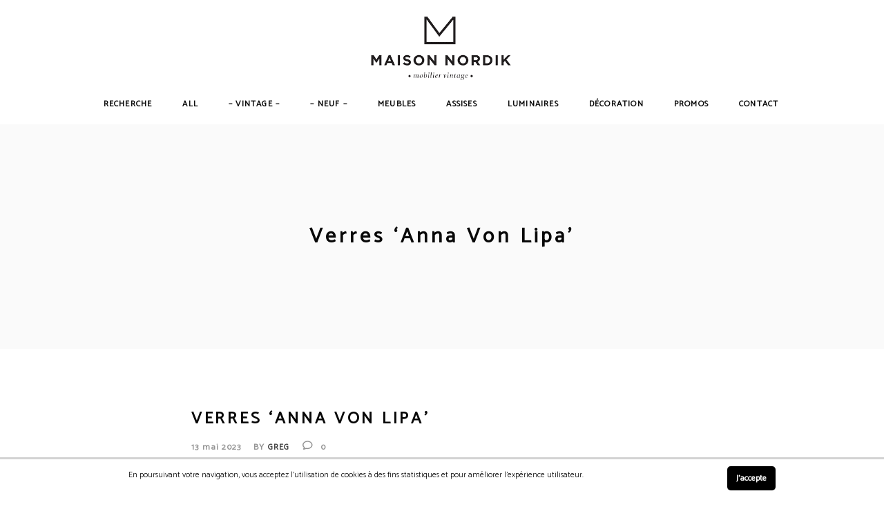

--- FILE ---
content_type: text/html; charset=UTF-8
request_url: https://maisonnordik.com/produit/verre-anna-von-lipa-champagne-saucer-maison-nordik/anna-von-lipa-verre-du-vin-champagne-maison-nordik-3/
body_size: 9243
content:
<!DOCTYPE html><html lang="fr-FR"
 itemscope 
 itemtype="http://schema.org/Article" 
 prefix="og: http://ogp.me/ns#" ><head><meta charset="UTF-8"/><link rel="profile" href="http://gmpg.org/xfn/11"/><meta name="viewport" content="width=device-width,initial-scale=1,user-scalable=yes"><link type="text/css" media="all" href="https://maisonnordik.com/wp-content/cache/autoptimize/css/autoptimize_c194f5c3ffbdc5e0be6aa03280de87e6.css" rel="stylesheet" /><title>Verres &#039;Anna Von Lipa&#039; | Maison Nordik</title> <script type="application/javascript">var MikadoAjaxUrl = "https://maisonnordik.com/mn02/admin-ajax.php"</script> <script data-no-defer="1" data-ezscrex="false" data-cfasync="false" data-pagespeed-no-defer data-cookieconsent="ignore">var ctPublicFunctions = {"_ajax_nonce":"0582a1c3e4","_rest_nonce":"2dbe2a437c","_ajax_url":"\/mn02\/admin-ajax.php","_rest_url":"https:\/\/maisonnordik.com\/wp-json\/","data__cookies_type":"none","data__ajax_type":"rest","data__bot_detector_enabled":1,"data__frontend_data_log_enabled":1,"cookiePrefix":"","wprocket_detected":false,"host_url":"maisonnordik.com","text__ee_click_to_select":"Click to select the whole data","text__ee_original_email":"The complete one is","text__ee_got_it":"Got it","text__ee_blocked":"Blocked","text__ee_cannot_connect":"Cannot connect","text__ee_cannot_decode":"Can not decode email. Unknown reason","text__ee_email_decoder":"CleanTalk email decoder","text__ee_wait_for_decoding":"The magic is on the way!","text__ee_decoding_process":"Please wait a few seconds while we decode the contact data."}</script> <script data-no-defer="1" data-ezscrex="false" data-cfasync="false" data-pagespeed-no-defer data-cookieconsent="ignore">var ctPublic = {"_ajax_nonce":"0582a1c3e4","settings__forms__check_internal":0,"settings__forms__check_external":0,"settings__forms__force_protection":0,"settings__forms__search_test":1,"settings__forms__wc_add_to_cart":0,"settings__data__bot_detector_enabled":1,"settings__sfw__anti_crawler":0,"blog_home":"https:\/\/maisonnordik.com\/","pixel__setting":"3","pixel__enabled":true,"pixel__url":"https:\/\/moderate3-v4.cleantalk.org\/pixel\/5ff86a1097ebf231904b24271a687f55.gif","data__email_check_before_post":1,"data__email_check_exist_post":1,"data__cookies_type":"none","data__key_is_ok":true,"data__visible_fields_required":true,"wl_brandname":"Anti-Spam by CleanTalk","wl_brandname_short":"CleanTalk","ct_checkjs_key":"d23a7ff4eb363aa7caa7cb0aa3d8219bbd741db73d84f7335de52afb6ba74c8b","emailEncoderPassKey":"5d6b823c1f46be2bc2fb59f36658ed2a","bot_detector_forms_excluded":"W10=","advancedCacheExists":true,"varnishCacheExists":false,"wc_ajax_add_to_cart":false}</script> <link rel="canonical" href="https://maisonnordik.com/anna-von-lipa-verre-du-vin-champagne-maison-nordik-3/" /><meta property="og:title" content="Verres &#039;Anna Von Lipa&#039; | Maison Nordik" /><meta property="og:type" content="article" /><meta property="og:url" content="https://maisonnordik.com/anna-von-lipa-verre-du-vin-champagne-maison-nordik-3/" /><meta property="og:site_name" content="Maison Nordik" /><meta property="article:published_time" content="2023-05-13T15:08:12Z" /><meta property="article:modified_time" content="2023-05-13T15:08:21Z" /><meta name="twitter:card" content="summary" /><meta name="twitter:title" content="Verres &#039;Anna Von Lipa&#039; | Maison Nordik" /> <script type="text/javascript" >window.ga=window.ga||function(){(ga.q=ga.q||[]).push(arguments)};ga.l=+new Date;
				ga('create', 'UA-110489775-1', 'auto');
				// Plugins
				
				ga('send', 'pageview');</script> <script async src="https://www.google-analytics.com/analytics.js"></script> <link rel='dns-prefetch' href='//fd.cleantalk.org' /><link rel='dns-prefetch' href='//maps.googleapis.com' /><link rel='dns-prefetch' href='//fonts.googleapis.com' /><link rel='dns-prefetch' href='//s.w.org' /><link rel="alternate" type="application/rss+xml" title="Maison Nordik &raquo; Flux" href="https://maisonnordik.com/feed/" /><link rel="alternate" type="application/rss+xml" title="Maison Nordik &raquo; Flux des commentaires" href="https://maisonnordik.com/comments/feed/" /><link rel="alternate" type="application/rss+xml" title="Maison Nordik &raquo; Verres &#8216;Anna Von Lipa&#8217; Flux des commentaires" href="https://maisonnordik.com/feed/?attachment_id=23590" /> <script type="text/javascript">window._wpemojiSettings = {"baseUrl":"https:\/\/s.w.org\/images\/core\/emoji\/2.3\/72x72\/","ext":".png","svgUrl":"https:\/\/s.w.org\/images\/core\/emoji\/2.3\/svg\/","svgExt":".svg","source":{"concatemoji":"https:\/\/maisonnordik.com\/wp-includes\/js\/wp-emoji-release.min.js?ver=4.8.27"}};
			!function(t,a,e){var r,i,n,o=a.createElement("canvas"),l=o.getContext&&o.getContext("2d");function c(t){var e=a.createElement("script");e.src=t,e.defer=e.type="text/javascript",a.getElementsByTagName("head")[0].appendChild(e)}for(n=Array("flag","emoji4"),e.supports={everything:!0,everythingExceptFlag:!0},i=0;i<n.length;i++)e.supports[n[i]]=function(t){var e,a=String.fromCharCode;if(!l||!l.fillText)return!1;switch(l.clearRect(0,0,o.width,o.height),l.textBaseline="top",l.font="600 32px Arial",t){case"flag":return(l.fillText(a(55356,56826,55356,56819),0,0),e=o.toDataURL(),l.clearRect(0,0,o.width,o.height),l.fillText(a(55356,56826,8203,55356,56819),0,0),e===o.toDataURL())?!1:(l.clearRect(0,0,o.width,o.height),l.fillText(a(55356,57332,56128,56423,56128,56418,56128,56421,56128,56430,56128,56423,56128,56447),0,0),e=o.toDataURL(),l.clearRect(0,0,o.width,o.height),l.fillText(a(55356,57332,8203,56128,56423,8203,56128,56418,8203,56128,56421,8203,56128,56430,8203,56128,56423,8203,56128,56447),0,0),e!==o.toDataURL());case"emoji4":return l.fillText(a(55358,56794,8205,9794,65039),0,0),e=o.toDataURL(),l.clearRect(0,0,o.width,o.height),l.fillText(a(55358,56794,8203,9794,65039),0,0),e!==o.toDataURL()}return!1}(n[i]),e.supports.everything=e.supports.everything&&e.supports[n[i]],"flag"!==n[i]&&(e.supports.everythingExceptFlag=e.supports.everythingExceptFlag&&e.supports[n[i]]);e.supports.everythingExceptFlag=e.supports.everythingExceptFlag&&!e.supports.flag,e.DOMReady=!1,e.readyCallback=function(){e.DOMReady=!0},e.supports.everything||(r=function(){e.readyCallback()},a.addEventListener?(a.addEventListener("DOMContentLoaded",r,!1),t.addEventListener("load",r,!1)):(t.attachEvent("onload",r),a.attachEvent("onreadystatechange",function(){"complete"===a.readyState&&e.readyCallback()})),(r=e.source||{}).concatemoji?c(r.concatemoji):r.wpemoji&&r.twemoji&&(c(r.twemoji),c(r.wpemoji)))}(window,document,window._wpemojiSettings);</script> <link rel='stylesheet' id='depot_mikado_google_fonts-css'  href='https://fonts.googleapis.com/css?family=Catamaran%3A300%2C400%7CMontserrat%3A300%2C400&#038;subset=latin-ext&#038;ver=1.0.0' type='text/css' media='all' /> <script type='text/javascript' src='https://maisonnordik.com/wp-includes/js/jquery/jquery.js?ver=1.12.4'></script> <script type='text/javascript'>var scnb_vars = {"domain_name":"maisonnordik.com"};</script> <script type='text/javascript'>var wc_add_to_cart_params = {"ajax_url":"\/mn02\/admin-ajax.php","wc_ajax_url":"\/produit\/verre-anna-von-lipa-champagne-saucer-maison-nordik\/anna-von-lipa-verre-du-vin-champagne-maison-nordik-3\/?wc-ajax=%%endpoint%%","i18n_view_cart":"Voir le panier","cart_url":"https:\/\/maisonnordik.com\/panier\/","is_cart":"","cart_redirect_after_add":"no"};</script> <link rel='https://api.w.org/' href='https://maisonnordik.com/wp-json/' /><link rel="EditURI" type="application/rsd+xml" title="RSD" href="https://maisonnordik.com/xmlrpc.php?rsd" /><link rel="wlwmanifest" type="application/wlwmanifest+xml" href="https://maisonnordik.com/wp-includes/wlwmanifest.xml" /><meta name="generator" content="WordPress 4.8.27" /><meta name="generator" content="WooCommerce 3.1.2" /><link rel='shortlink' href='https://maisonnordik.com/?p=23590' /><link rel="alternate" type="application/json+oembed" href="https://maisonnordik.com/wp-json/oembed/1.0/embed?url=https%3A%2F%2Fmaisonnordik.com%2Fanna-von-lipa-verre-du-vin-champagne-maison-nordik-3%2F" /><link rel="alternate" type="text/xml+oembed" href="https://maisonnordik.com/wp-json/oembed/1.0/embed?url=https%3A%2F%2Fmaisonnordik.com%2Fanna-von-lipa-verre-du-vin-champagne-maison-nordik-3%2F&#038;format=xml" /><meta property="og:url" content="https://maisonnordik.com/anna-von-lipa-verre-du-vin-champagne-maison-nordik-3/"/><meta property="og:type" content="article"/><meta property="og:title" content="Verres &#8216;Anna Von Lipa&#8217;"/><meta property="og:description" content=""/><meta property="og:image" content="https://maisonnordik.com/wp-content/uploads/2017/09/web_logo-maison-nordik.png"/> <noscript><style>.woocommerce-product-gallery{ opacity: 1 !important; }</style></noscript><meta name="generator" content="Powered by Visual Composer - drag and drop page builder for WordPress."/> <!--[if lte IE 9]><link rel="stylesheet" type="text/css" href="https://maisonnordik.com/wp-content/plugins/js_composer/assets/css/vc_lte_ie9.min.css" media="screen"><![endif]--><meta name="generator" content="Powered by Slider Revolution 5.4.5.2 - responsive, Mobile-Friendly Slider Plugin for WordPress with comfortable drag and drop interface." /><link rel="icon" href="https://maisonnordik.com/wp-content/uploads/2017/09/emotionc-maison-nordik-133x133.png" sizes="32x32" /><link rel="icon" href="https://maisonnordik.com/wp-content/uploads/2017/09/emotionc-maison-nordik-260x260.png" sizes="192x192" /><link rel="apple-touch-icon-precomposed" href="https://maisonnordik.com/wp-content/uploads/2017/09/emotionc-maison-nordik-260x260.png" /><meta name="msapplication-TileImage" content="https://maisonnordik.com/wp-content/uploads/2017/09/emotionc-maison-nordik-300x300.png" /> <script type="text/javascript">function setREVStartSize(e){
				try{ var i=jQuery(window).width(),t=9999,r=0,n=0,l=0,f=0,s=0,h=0;					
					if(e.responsiveLevels&&(jQuery.each(e.responsiveLevels,function(e,f){f>i&&(t=r=f,l=e),i>f&&f>r&&(r=f,n=e)}),t>r&&(l=n)),f=e.gridheight[l]||e.gridheight[0]||e.gridheight,s=e.gridwidth[l]||e.gridwidth[0]||e.gridwidth,h=i/s,h=h>1?1:h,f=Math.round(h*f),"fullscreen"==e.sliderLayout){var u=(e.c.width(),jQuery(window).height());if(void 0!=e.fullScreenOffsetContainer){var c=e.fullScreenOffsetContainer.split(",");if (c) jQuery.each(c,function(e,i){u=jQuery(i).length>0?u-jQuery(i).outerHeight(!0):u}),e.fullScreenOffset.split("%").length>1&&void 0!=e.fullScreenOffset&&e.fullScreenOffset.length>0?u-=jQuery(window).height()*parseInt(e.fullScreenOffset,0)/100:void 0!=e.fullScreenOffset&&e.fullScreenOffset.length>0&&(u-=parseInt(e.fullScreenOffset,0))}f=u}else void 0!=e.minHeight&&f<e.minHeight&&(f=e.minHeight);e.c.closest(".rev_slider_wrapper").css({height:f})					
				}catch(d){console.log("Failure at Presize of Slider:"+d)}
			};</script> <noscript><style type="text/css">.wpb_animate_when_almost_visible { opacity: 1; }</style></noscript></head><body class="attachment attachment-template-default single single-attachment postid-23590 attachmentid-23590 attachment-jpeg mikado-core-1.0 depot child-child-ver-1.0.0 depot-ver-1.1.3 mkd-grid-1300 mkd-header-centered mkd-menu-area-shadow-disable mkd-menu-area-in-grid-shadow-disable mkd-menu-area-border-disable mkd-menu-area-in-grid-border-disable mkd-logo-area-border-disable mkd-logo-area-in-grid-border-disable mkd-header-vertical-shadow-disable mkd-header-vertical-border-disable mkd-fixed-on-scroll mkd-default-mobile-header mkd-sticky-up-mobile-header mkd-dropdown-animate-height mkd-side-menu-slide-from-right mkd-woocommerce-columns-3 mkd-woo-small-space mkd-woo-pl-info-below-image wpb-js-composer js-comp-ver-5.2.1 vc_responsive mkd-slide-from-header-bottom" itemscope itemtype="http://schema.org/WebPage"><section class="mkd-side-menu"><div class="mkd-side-area-inner"><div class="mkd-close-side-menu-holder"> <a class="mkd-close-side-menu" href="#" target="_self"> <span class="icon-arrows-remove"></span> </a></div><div id="text-18" class="widget mkd-sidearea widget_text"><div class="textwidget"><h6 style= "color:#fff">Welcome</h6> <span style= " color:#929292; font-size:24px; font-weight: 300;">Advertising is the way great brands get to be great brands.</span></div></div></div><div class="mkd-side-area-bottom"><div id="text-19" class="widget mkd-sidearea widget_text"><div class="textwidget"><h6 style="color: #afafaf;">We Are Awesome Folow Us</h6> <span class="mkd-icon-shortcode mkd-normal" style="margin: 0px 20px 0 0" data-hover-color="#929292" data-color="#fff"> <a itemprop="url" class="" href="https://twitter.com/" target="_blank"> <span aria-hidden="true" class="mkd-icon-font-elegant social_twitter mkd-icon-element" style="color: #fff;font-size:15px" ></span> </a> </span> <span class="mkd-icon-shortcode mkd-normal" style="margin: 0px 20px 0 0" data-hover-color="#929292" data-color="#fff"> <a itemprop="url" class="" href="https://www.instagram.com/" target="_blank"> <span aria-hidden="true" class="mkd-icon-font-elegant social_instagram mkd-icon-element" style="color: #fff;font-size:15px" ></span> </a> </span> <span class="mkd-icon-shortcode mkd-normal" style="margin: 0px 0px 0 0" data-hover-color="#929292" data-color="#fff"> <a itemprop="url" class="" href="https://www.facebook.com/" target="_blank"> <span aria-hidden="true" class="mkd-icon-font-elegant social_facebook mkd-icon-element" style="color: #fff;font-size:15px" ></span> </a> </span></div></div></div></section><div class="mkd-wrapper"><div class="mkd-wrapper-inner"><header class="mkd-page-header"><div class="mkd-logo-area"><div class="mkd-vertical-align-containers"><div class="mkd-position-center"><div class="mkd-position-center-inner"><div class="mkd-logo-wrapper"> <a itemprop="url" href="https://maisonnordik.com/" style="height: 97px;"> <img itemprop="image" class="mkd-normal-logo" src="https://maisonnordik.com/wp-content/uploads/2017/09/web_logo-maison-nordik.png" width="430" height="194"  alt="logo"/> <img itemprop="image" class="mkd-dark-logo" src="https://maisonnordik.com/wp-content/uploads/2017/09/web_logo-maison-nordik.png" width="430" height="194"  alt="dark logo"/> <img itemprop="image" class="mkd-light-logo" src="https://maisonnordik.com/wp-content/uploads/2017/09/web_logo-maison-nordik.png" width="430" height="194"  alt="light logo"/> </a></div></div></div></div></div><div class="mkd-fixed-wrapper"><div class="mkd-menu-area"><div class="mkd-vertical-align-containers"><div class="mkd-position-left"><div class="mkd-position-left-inner"></div></div><div class="mkd-position-center"><div class="mkd-position-center-inner"><nav class="mkd-main-menu mkd-drop-down mkd-default-nav"><ul id="menu-main-menu" class="clearfix"><li id="nav-menu-item-18150" class="menu-item menu-item-type-post_type menu-item-object-page  narrow"><a href="https://maisonnordik.com/recherche/" class=""><span class="item_outer"><span class="item_text">Recherche</span></span></a></li><li id="nav-menu-item-13898" class="menu-item menu-item-type-post_type menu-item-object-page  narrow"><a href="https://maisonnordik.com/produits/" class=""><span class="item_outer"><span class="item_text">All</span></span></a></li><li id="nav-menu-item-20921" class="menu-item menu-item-type-taxonomy menu-item-object-product_cat  narrow"><a href="https://maisonnordik.com/categorie-produit/ancien/" class=""><span class="item_outer"><span class="item_text">&#8211; Vintage &#8211;</span></span></a></li><li id="nav-menu-item-8595" class="menu-item menu-item-type-post_type menu-item-object-page  narrow"><a href="https://maisonnordik.com/neuf/" class=""><span class="item_outer"><span class="item_text">&#8211; Neuf &#8211;</span></span></a></li><li id="nav-menu-item-8594" class="menu-item menu-item-type-post_type menu-item-object-page  narrow"><a href="https://maisonnordik.com/meubles/" class=""><span class="item_outer"><span class="item_text">Meubles</span></span></a></li><li id="nav-menu-item-8589" class="menu-item menu-item-type-post_type menu-item-object-page  narrow"><a href="https://maisonnordik.com/assises/" class=""><span class="item_outer"><span class="item_text">Assises</span></span></a></li><li id="nav-menu-item-8593" class="menu-item menu-item-type-post_type menu-item-object-page  narrow"><a href="https://maisonnordik.com/luminaires/" class=""><span class="item_outer"><span class="item_text">Luminaires</span></span></a></li><li id="nav-menu-item-8591" class="menu-item menu-item-type-post_type menu-item-object-page  narrow"><a href="https://maisonnordik.com/decoration/" class=""><span class="item_outer"><span class="item_text">Décoration</span></span></a></li><li id="nav-menu-item-28004" class="menu-item menu-item-type-post_type menu-item-object-page  narrow"><a href="https://maisonnordik.com/promos/" class=""><span class="item_outer"><span class="item_text">Promos</span></span></a></li><li id="nav-menu-item-5072" class="menu-item menu-item-type-post_type menu-item-object-page menu-item-has-children  has_sub narrow"><a href="https://maisonnordik.com/contact/" class=""><span class="item_outer"><span class="item_text">Contact</span><i aria-hidden="true" class="mkd-menu-arrow arrow_triangle-down"></i></span></a><div class="second"><div class="inner"><ul><li id="nav-menu-item-13896" class="menu-item menu-item-type-post_type menu-item-object-page "><a href="https://maisonnordik.com/contact/" class=""><span class="item_outer"><span class="item_text">Contact</span></span></a></li><li id="nav-menu-item-5140" class="menu-item menu-item-type-post_type menu-item-object-page "><a href="https://maisonnordik.com/infos/" class=""><span class="item_outer"><span class="item_text">Infos</span></span></a></li><li id="nav-menu-item-13899" class="menu-item menu-item-type-post_type menu-item-object-page "><a href="https://maisonnordik.com/a-propos/" class=""><span class="item_outer"><span class="item_text">A propos</span></span></a></li><li id="nav-menu-item-5186" class="menu-item menu-item-type-post_type menu-item-object-page "><a href="https://maisonnordik.com/presse/" class=""><span class="item_outer"><span class="item_text">Presse</span></span></a></li><li id="nav-menu-item-28596" class="menu-item menu-item-type-post_type menu-item-object-page "><a href="https://maisonnordik.com/offre-demploi-chez-maison-nordik/" class=""><span class="item_outer"><span class="item_text">Offre d&#8217;emploi Chez Maison Nordik</span></span></a></li><li id="nav-menu-item-13925" class="menu-item menu-item-type-post_type menu-item-object-page "><a href="https://maisonnordik.com/vie-privee/" class=""><span class="item_outer"><span class="item_text">Vie Privée</span></span></a></li></ul></div></div></li></ul></nav></div></div></div></div><div class="mkd-slide-from-header-bottom-holder"><form action="https://maisonnordik.com/" method="get"><div class="mkd-form-holder"> <input type="text" placeholder="Enter keyword..." name="s" class="mkd-search-field" autocomplete="off" /> <button type="submit" class="mkd-search-submit"><span class="mkd-icon-font-elegant arrow_right mkd-icon-element "></span></button></div></form></div></div></header><header class="mkd-mobile-header"><div class="mkd-mobile-header-inner"><div class="mkd-mobile-header-holder"><div class="mkd-grid"><div class="mkd-vertical-align-containers"><div class="mkd-position-left"><div class="mkd-position-left-inner"><div class="mkd-mobile-logo-wrapper"> <a itemprop="url" href="https://maisonnordik.com/" style="height: 97px"> <img itemprop="image" src="https://maisonnordik.com/wp-content/uploads/2017/09/web_logo-maison-nordik.png" width="430" height="194"  alt="mobile logo"/> </a></div></div></div><div class="mkd-position-right"><div class="mkd-position-right-inner"><div class="mkd-mobile-menu-opener"> <a href="javascript:void(0)"> <span class="mkd-mobile-opener-icon-holder"> <i class="fa fa-bars"></i> </span> </a></div></div></div></div></div></div></div><div class="mkd-mobile-side-area"><div class="mkd-close-mobile-side-area-holder"> <span aria-hidden="true" class="icon_close"></span></div><div class="mkd-mobile-side-area-inner"><nav class="mkd-mobile-nav"><ul id="menu-main-menu-1" class=""><li id="mobile-menu-item-18150" class="menu-item menu-item-type-post_type menu-item-object-page "><a href="https://maisonnordik.com/recherche/" class=""><span>Recherche</span></a></li><li id="mobile-menu-item-13898" class="menu-item menu-item-type-post_type menu-item-object-page "><a href="https://maisonnordik.com/produits/" class=""><span>All</span></a></li><li id="mobile-menu-item-20921" class="menu-item menu-item-type-taxonomy menu-item-object-product_cat "><a href="https://maisonnordik.com/categorie-produit/ancien/" class=""><span>&#8211; Vintage &#8211;</span></a></li><li id="mobile-menu-item-8595" class="menu-item menu-item-type-post_type menu-item-object-page "><a href="https://maisonnordik.com/neuf/" class=""><span>&#8211; Neuf &#8211;</span></a></li><li id="mobile-menu-item-8594" class="menu-item menu-item-type-post_type menu-item-object-page "><a href="https://maisonnordik.com/meubles/" class=""><span>Meubles</span></a></li><li id="mobile-menu-item-8589" class="menu-item menu-item-type-post_type menu-item-object-page "><a href="https://maisonnordik.com/assises/" class=""><span>Assises</span></a></li><li id="mobile-menu-item-8593" class="menu-item menu-item-type-post_type menu-item-object-page "><a href="https://maisonnordik.com/luminaires/" class=""><span>Luminaires</span></a></li><li id="mobile-menu-item-8591" class="menu-item menu-item-type-post_type menu-item-object-page "><a href="https://maisonnordik.com/decoration/" class=""><span>Décoration</span></a></li><li id="mobile-menu-item-28004" class="menu-item menu-item-type-post_type menu-item-object-page "><a href="https://maisonnordik.com/promos/" class=""><span>Promos</span></a></li><li id="mobile-menu-item-5072" class="menu-item menu-item-type-post_type menu-item-object-page menu-item-has-children  has_sub"><a href="https://maisonnordik.com/contact/" class=""><span>Contact</span></a><span class="mobile_arrow"><i class="mkd-sub-arrow mkd-icon-font-elegant arrow_triangle-right"></i><i class="mkd-icon-font-elegant arrow_triangle-down"></i></span><ul class="sub_menu"><li id="mobile-menu-item-13896" class="menu-item menu-item-type-post_type menu-item-object-page "><a href="https://maisonnordik.com/contact/" class=""><span>Contact</span></a></li><li id="mobile-menu-item-5140" class="menu-item menu-item-type-post_type menu-item-object-page "><a href="https://maisonnordik.com/infos/" class=""><span>Infos</span></a></li><li id="mobile-menu-item-13899" class="menu-item menu-item-type-post_type menu-item-object-page "><a href="https://maisonnordik.com/a-propos/" class=""><span>A propos</span></a></li><li id="mobile-menu-item-5186" class="menu-item menu-item-type-post_type menu-item-object-page "><a href="https://maisonnordik.com/presse/" class=""><span>Presse</span></a></li><li id="mobile-menu-item-28596" class="menu-item menu-item-type-post_type menu-item-object-page "><a href="https://maisonnordik.com/offre-demploi-chez-maison-nordik/" class=""><span>Offre d&#8217;emploi Chez Maison Nordik</span></a></li><li id="mobile-menu-item-13925" class="menu-item menu-item-type-post_type menu-item-object-page "><a href="https://maisonnordik.com/vie-privee/" class=""><span>Vie Privée</span></a></li></ul></li></ul></nav></div></div></header> <a id='mkd-back-to-top' href='#'> <span class="mkd-icon-stack"> <i class="mkd-icon-font-awesome fa fa-angle-up " ></i> </span> </a><div class="mkd-content" ><div class="mkd-content-inner"><div class="mkd-title  mkd-standard-type mkd-content-center-alignment" style="height:325px;" data-height="325" ><div class="mkd-title-holder" style="height:325px;"><div class="mkd-container clearfix"><div class="mkd-container-inner"><div class="mkd-title-subtitle-holder" style=""><div class="mkd-title-subtitle-holder-inner"><h1 class="mkd-page-title entry-title" ><span>Verres &#8216;Anna Von Lipa&#8217;</span></h1></div></div></div></div></div></div><div class="mkd-container"><div class="mkd-container-inner clearfix"><div class="mkd-grid-row  mkd-grid-large-gutter"><div class="mkd-page-content-holder mkd-grid-col-12"><div class="mkd-blog-holder mkd-blog-single mkd-blog-single-standard"><article id="post-23590" class="post-23590 attachment type-attachment status-inherit hentry"><div class="mkd-post-content"><div class="mkd-post-heading"></div><div class="mkd-post-text"><div class="mkd-post-text-inner"><div class="mkd-post-info-top"><h2 itemprop="name" class="entry-title mkd-post-title"> Verres &#8216;Anna Von Lipa&#8217;</h2><div itemprop="dateCreated" class="mkd-post-info-date entry-date published updated"> <a itemprop="url" href="https://maisonnordik.com/2023/05/"> 13 mai 2023 </a><meta itemprop="interactionCount" content="UserComments: 0"/></div><div class="mkd-post-info-author"> <span class="mkd-post-info-author-text"> By </span> <a itemprop="author" class="mkd-post-info-author-link" href="https://maisonnordik.com/author/greg/"> greg </a></div><div class="mkd-post-info-comments-holder"> <a itemprop="url" class="mkd-post-info-comments" href="https://maisonnordik.com/anna-von-lipa-verre-du-vin-champagne-maison-nordik-3/#respond" target="_self"> 0 </a></div><div class="mkd-post-info-category"></div></div><div class="mkd-post-text-main"><p class="attachment"><a href='https://maisonnordik.com/wp-content/uploads/2021/05/Anna-von-lipa-verre-du-vin-champagne-maison-nordik.3.jpg'><img width="300" height="200" src="https://maisonnordik.com/wp-content/uploads/2021/05/Anna-von-lipa-verre-du-vin-champagne-maison-nordik.3-300x200.jpg" class="attachment-medium size-medium" alt="danish modern mid century vintage mobilier en teck palissandre rio années 50 années 60 années 70 mobilier meuble ancien danois danemark scandinave maison nordik paris meubles décoration design nordique éditeur marque designer anna von lipa vase en verre pour le vin rouge verre vin blanc verre champagne modèle Lyon" srcset="https://maisonnordik.com/wp-content/uploads/2021/05/Anna-von-lipa-verre-du-vin-champagne-maison-nordik.3-300x200.jpg 300w, https://maisonnordik.com/wp-content/uploads/2021/05/Anna-von-lipa-verre-du-vin-champagne-maison-nordik.3-768x512.jpg 768w, https://maisonnordik.com/wp-content/uploads/2021/05/Anna-von-lipa-verre-du-vin-champagne-maison-nordik.3-1024x683.jpg 1024w, https://maisonnordik.com/wp-content/uploads/2021/05/Anna-von-lipa-verre-du-vin-champagne-maison-nordik.3-200x133.jpg 200w, https://maisonnordik.com/wp-content/uploads/2021/05/Anna-von-lipa-verre-du-vin-champagne-maison-nordik.3-390x260.jpg 390w, https://maisonnordik.com/wp-content/uploads/2021/05/Anna-von-lipa-verre-du-vin-champagne-maison-nordik.3-800x533.jpg 800w, https://maisonnordik.com/wp-content/uploads/2021/05/Anna-von-lipa-verre-du-vin-champagne-maison-nordik.3-1100x730.jpg 1100w, https://maisonnordik.com/wp-content/uploads/2021/05/Anna-von-lipa-verre-du-vin-champagne-maison-nordik.3.jpg 1800w" sizes="(max-width: 300px) 100vw, 300px" /></a></p></div><div class="mkd-post-info-bottom clearfix"></div></div></div></div></article><div class="mkd-related-posts-holder clearfix"><div class="mkd-related-posts-holder-inner"></div></div></div></div></div></div></div></div></div><footer class="mkd-page-footer"><div class="mkd-footer-top-holder"><div class="mkd-footer-top-inner mkd-grid"><div class="mkd-grid-row mkd-footer-top-alignment-left mkd-standard"><div class="mkd-column-content mkd-grid-col-4"><div id="nav_menu-2" class="widget mkd-footer-column-1 widget_nav_menu"><div class="mkd-widget-title-holder"><h4 class="mkd-widget-title">Service client</h4></div><div class="menu-services-clients-footer-container"><ul id="menu-services-clients-footer" class="menu"><li id="menu-item-5675" class="menu-item menu-item-type-post_type menu-item-object-page menu-item-5675"><a href="https://maisonnordik.com/contact/">Contactez nous</a></li><li id="menu-item-5674" class="menu-item menu-item-type-post_type menu-item-object-page menu-item-5674"><a href="https://maisonnordik.com/conditions-de-vente/">Conditions de vente</a></li><li id="menu-item-5672" class="menu-item menu-item-type-post_type menu-item-object-page menu-item-5672"><a href="https://maisonnordik.com/bon-dachat/">Bon d&#8217;achat</a></li><li id="menu-item-5673" class="menu-item menu-item-type-post_type menu-item-object-page menu-item-5673"><a href="https://maisonnordik.com/livraison/">Livraison</a></li></ul></div></div></div><div class="mkd-column-content mkd-grid-col-4"><div id="nav_menu-3" class="widget mkd-footer-column-2 widget_nav_menu"><div class="mkd-widget-title-holder"><h4 class="mkd-widget-title">Social Media</h4></div><div class="menu-social-footer-container"><ul id="menu-social-footer" class="menu"><li id="menu-item-5641" class="menu-item menu-item-type-custom menu-item-object-custom menu-item-5641"><a href="https://www.instagram.com/maisonnordik/">Instagram</a></li><li id="menu-item-5640" class="menu-item menu-item-type-custom menu-item-object-custom menu-item-5640"><a href="https://www.facebook.com/MaisonNordik">Facebook</a></li></ul></div></div></div><div class="mkd-column-content mkd-grid-col-4"><div id="aws_widget-10" class="widget mkd-footer-column-3 widget_aws_widget"><div class="mkd-widget-title-holder"><h4 class="mkd-widget-title">Recherche&#8230;</h4></div><div class="aws-container" data-url="/produit/verre-anna-von-lipa-champagne-saucer-maison-nordik/anna-von-lipa-verre-du-vin-champagne-maison-nordik-3/?wc-ajax=aws_action" data-siteurl="https://maisonnordik.com" data-lang="" data-show-loader="true" data-show-more="true" data-show-page="true" data-show-clear="true" data-mobile-screen="false" data-use-analytics="false" data-min-chars="1" data-buttons-order="1" data-is-mobile="false" data-page-id="23590" data-tax="" ><form class="aws-search-form" action="https://maisonnordik.com/" method="get" role="search" ><div class="aws-wrapper"><label style="position:absolute !important;left:-10000px;top:auto;width:1px;height:1px;overflow:hidden;" class="aws-search-label" for="6974beb5a7188">Recherche</label><input type="search" name="s" id="6974beb5a7188" value="" class="aws-search-field" placeholder="Recherche" autocomplete="off" /><input type="hidden" name="post_type" value="product"><input type="hidden" name="type_aws" value="true"><div class="aws-search-clear"><span>×</span></div><div class="aws-loader"></div></div></form></div></div></div></div></div></div><div class="mkd-footer-bottom-holder"><div class="mkd-footer-bottom-inner mkd-grid"><div class="mkd-grid-row mkd-light"><div class="mkd-grid-col-4"><div id="text-3" class="widget mkd-footer-bottom-column-1 widget_text"><div class="textwidget"><p style="color:#929292">Copyright © Maison Nordik 2017 | Site web réalisé avec ❤ par <a href="https://rebirthlab.fr" target="_blank" rel="noopener">Rebirthlab</a></p></div></div></div><div class="mkd-grid-col-4"></div><div class="mkd-grid-col-4"><div id="text-6" class="widget mkd-footer-bottom-column-3 widget_text"><div class="textwidget"><div style="display:inline-block; margin: 0px 18px 0 0;"> <span style="font-size:12px; color:#929292; ">Suivez Maison Nordik </span></div> <span class="mkd-icon-shortcode normal" style="margin: 0px 20px 0 0;width: 12px;height: 12px;line-height: 12px" data-hover-color="#929292" data-color="#929292"> <a itemprop="url" class="" href="https://www.instagram.com/maisonnordik/" target="_blank"> <span aria-hidden="true" class="mkd-icon-font-elegant social_instagram mkd-icon-element" style="color: #929292" ></span> </a> </span> <span class="mkd-icon-shortcode normal" style="margin: 0px 0px 0 0;width: 12px;height: 12px;line-height: 12px" data-hover-color="#929292" data-color="#929292"> <a itemprop="url" class="" href="https://www.facebook.com/MaisonNordik" target="_blank"> <span aria-hidden="true" class="mkd-icon-font-elegant social_facebook mkd-icon-element" style="color: #929292" ></span> </a> </span></div></div></div></div></div></div></footer></div></div><div id="scnb-cookie-bar"><div class="wrap"><div class="scnb-text">En poursuivant votre navigation, vous acceptez l'utilisation de cookies à des fins statistiques et pour améliorer l'expérience utilisateur.</div><div class="scnb-buttons"> <a href="javascript:void(0);" id="scnb-cookie-accept"><b>J&#039;accepte</b></a></div></div></div> <script>jQuery(document).on('ready', function() {

				
					//jQuery('#lightgallery').lightGallery();
					jQuery('#lightgallery').lightGallery({
						mode: 'lg-slide',
						thumbnail: false,
						speed: 600,
						hideBarsDelay: 6000,
						loop: true,
						closable: true,
						mousewheel: true,
						download: false,
					}); 

					jQuery('#launchGallery').click(function(){
						jQuery('#lightgallery1').trigger('click');    
					})
				
				
				jQuery('.slider-for').tpslick({
					// dots: true,
					speed: 300,
					slidesToShow: 1,
					slidesToScroll: 1,
											rtl: false,
										fade: false,
					draggable: true,
											adaptiveHeight: true,
																asNavFor: '.slider-nav',
						arrows: false,
									});

								jQuery('.slider-nav').tpslick({
					slidesToShow: 4,
					slidesToScroll: 1,
					infinite: true,
											rtl: false,
										asNavFor: '.slider-for',
					dots: false,
					draggable: true,
					centerMode: false,
					focusOnSelect: true,
				});
				

				if(jQuery(".tpslick-vertical").length){
					var vertical_width = jQuery(".tpslick-vertical").width();

					//console.log(vertical_width);

											jQuery(".onsale").css({"left": vertical_width+"px","top": "5px", "margin": "0 5px"});
									} //if(jQuery(".tpslick-vertical").length)

			});</script> <script type='text/javascript' src='https://fd.cleantalk.org/ct-bot-detector-wrapper.js?ver=6.71'></script> <script type='text/javascript'>var wpcf7 = {"apiSettings":{"root":"https:\/\/maisonnordik.com\/wp-json\/contact-form-7\/v1","namespace":"contact-form-7\/v1"},"recaptcha":{"messages":{"empty":"Merci de confirmer que vous n\u2019\u00eates pas un robot."}},"cached":"1"};</script> <script type='text/javascript'>var woocommerce_params = {"ajax_url":"\/mn02\/admin-ajax.php","wc_ajax_url":"\/produit\/verre-anna-von-lipa-champagne-saucer-maison-nordik\/anna-von-lipa-verre-du-vin-champagne-maison-nordik-3\/?wc-ajax=%%endpoint%%"};</script> <script type='text/javascript'>var wc_cart_fragments_params = {"ajax_url":"\/mn02\/admin-ajax.php","wc_ajax_url":"\/produit\/verre-anna-von-lipa-champagne-saucer-maison-nordik\/anna-von-lipa-verre-du-vin-champagne-maison-nordik-3\/?wc-ajax=%%endpoint%%","fragment_name":"wc_fragments_f925484a72dbf966975fcc75c065b7a9"};</script> <script type='text/javascript'>var aws_vars = {"sale":"Sale!","sku":"SKU: ","showmore":"Voir tous les r\u00e9sultats","noresults":"Pas de correspondance"};</script> <script type='text/javascript'>var mejsL10n = {"language":"fr-FR","strings":{"Close":"Fermer","Fullscreen":"Plein \u00e9cran","Turn off Fullscreen":"Quitter le plein \u00e9cran","Go Fullscreen":"Passer en plein \u00e9cran","Download File":"T\u00e9l\u00e9charger le fichier","Download Video":"T\u00e9l\u00e9charger la vid\u00e9o","Play":"Lecture","Pause":"Pause","Captions\/Subtitles":"L\u00e9gendes\/Sous-titres","None":"Aucun","Time Slider":"Curseur de temps","Skip back %1 seconds":"Saut en arri\u00e8re de %1 seconde(s)","Video Player":"Lecteur vid\u00e9o","Audio Player":"Lecteur audio","Volume Slider":"Curseur de volume","Mute Toggle":"Couper le son","Unmute":"R\u00e9activer le son","Mute":"Muet","Use Up\/Down Arrow keys to increase or decrease volume.":"Utilisez les fl\u00e8ches haut\/bas pour augmenter ou diminuer le volume.","Use Left\/Right Arrow keys to advance one second, Up\/Down arrows to advance ten seconds.":"Utilisez les fl\u00e8ches droite\/gauche pour avancer d\u2019une seconde, haut\/bas pour avancer de dix secondes."}};
var _wpmejsSettings = {"pluginPath":"\/wp-includes\/js\/mediaelement\/"};</script> <script type='text/javascript' src='//maps.googleapis.com/maps/api/js?key=AIzaSyCRs8wIKGQRdD1C5YRbtzNlHc9IdTJgFnw&#038;ver=4.8.27'></script> <script type='text/javascript'>var mkdGlobalVars = {"vars":{"mkdAddForAdminBar":0,"mkdElementAppearAmount":-100,"mkdAddingToCartLabel":"Adding to Cart...","mkdTopBarHeight":0,"mkdStickyHeaderHeight":0,"mkdStickyHeaderTransparencyHeight":0,"mkdLogoAreaHeight":120,"mkdMenuAreaHeight":60,"mkdMobileHeaderHeight":60}};
var mkdPerPageVars = {"vars":{"mkdStickyScrollAmount":0,"mkdHeaderTransparencyHeight":180}};</script> <script type='text/javascript'>var mkdLike = {"ajaxurl":"https:\/\/maisonnordik.com\/mn02\/admin-ajax.php"};</script> <script type="text/javascript" defer src="https://maisonnordik.com/wp-content/cache/autoptimize/js/autoptimize_682382ccdf5d5ce2919062e2f53eb4c9.js"></script></body></html>